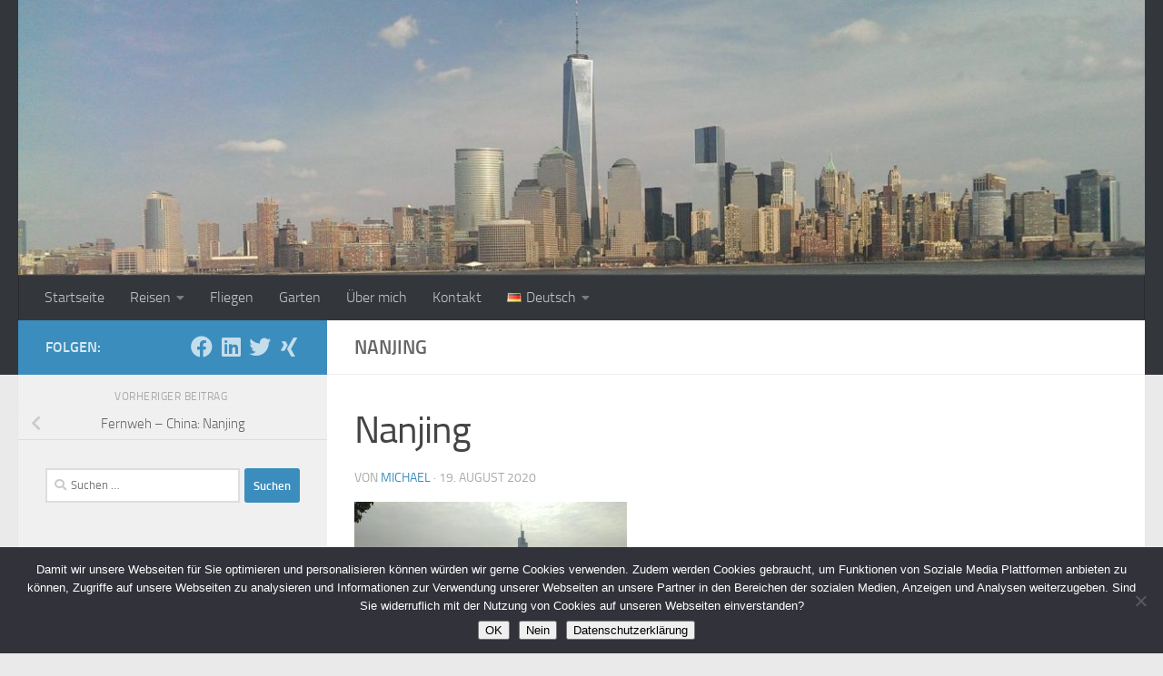

--- FILE ---
content_type: text/html; charset=utf-8
request_url: https://www.google.com/recaptcha/api2/anchor?ar=1&k=6LcoC40UAAAAAMt-_fhVXWUS52KBUtLzBz2JnRII&co=aHR0cHM6Ly9taWNoYWVsLW11bmljay5kZTo0NDM.&hl=en&v=PoyoqOPhxBO7pBk68S4YbpHZ&size=invisible&anchor-ms=20000&execute-ms=30000&cb=baypu46a9j27
body_size: 48825
content:
<!DOCTYPE HTML><html dir="ltr" lang="en"><head><meta http-equiv="Content-Type" content="text/html; charset=UTF-8">
<meta http-equiv="X-UA-Compatible" content="IE=edge">
<title>reCAPTCHA</title>
<style type="text/css">
/* cyrillic-ext */
@font-face {
  font-family: 'Roboto';
  font-style: normal;
  font-weight: 400;
  font-stretch: 100%;
  src: url(//fonts.gstatic.com/s/roboto/v48/KFO7CnqEu92Fr1ME7kSn66aGLdTylUAMa3GUBHMdazTgWw.woff2) format('woff2');
  unicode-range: U+0460-052F, U+1C80-1C8A, U+20B4, U+2DE0-2DFF, U+A640-A69F, U+FE2E-FE2F;
}
/* cyrillic */
@font-face {
  font-family: 'Roboto';
  font-style: normal;
  font-weight: 400;
  font-stretch: 100%;
  src: url(//fonts.gstatic.com/s/roboto/v48/KFO7CnqEu92Fr1ME7kSn66aGLdTylUAMa3iUBHMdazTgWw.woff2) format('woff2');
  unicode-range: U+0301, U+0400-045F, U+0490-0491, U+04B0-04B1, U+2116;
}
/* greek-ext */
@font-face {
  font-family: 'Roboto';
  font-style: normal;
  font-weight: 400;
  font-stretch: 100%;
  src: url(//fonts.gstatic.com/s/roboto/v48/KFO7CnqEu92Fr1ME7kSn66aGLdTylUAMa3CUBHMdazTgWw.woff2) format('woff2');
  unicode-range: U+1F00-1FFF;
}
/* greek */
@font-face {
  font-family: 'Roboto';
  font-style: normal;
  font-weight: 400;
  font-stretch: 100%;
  src: url(//fonts.gstatic.com/s/roboto/v48/KFO7CnqEu92Fr1ME7kSn66aGLdTylUAMa3-UBHMdazTgWw.woff2) format('woff2');
  unicode-range: U+0370-0377, U+037A-037F, U+0384-038A, U+038C, U+038E-03A1, U+03A3-03FF;
}
/* math */
@font-face {
  font-family: 'Roboto';
  font-style: normal;
  font-weight: 400;
  font-stretch: 100%;
  src: url(//fonts.gstatic.com/s/roboto/v48/KFO7CnqEu92Fr1ME7kSn66aGLdTylUAMawCUBHMdazTgWw.woff2) format('woff2');
  unicode-range: U+0302-0303, U+0305, U+0307-0308, U+0310, U+0312, U+0315, U+031A, U+0326-0327, U+032C, U+032F-0330, U+0332-0333, U+0338, U+033A, U+0346, U+034D, U+0391-03A1, U+03A3-03A9, U+03B1-03C9, U+03D1, U+03D5-03D6, U+03F0-03F1, U+03F4-03F5, U+2016-2017, U+2034-2038, U+203C, U+2040, U+2043, U+2047, U+2050, U+2057, U+205F, U+2070-2071, U+2074-208E, U+2090-209C, U+20D0-20DC, U+20E1, U+20E5-20EF, U+2100-2112, U+2114-2115, U+2117-2121, U+2123-214F, U+2190, U+2192, U+2194-21AE, U+21B0-21E5, U+21F1-21F2, U+21F4-2211, U+2213-2214, U+2216-22FF, U+2308-230B, U+2310, U+2319, U+231C-2321, U+2336-237A, U+237C, U+2395, U+239B-23B7, U+23D0, U+23DC-23E1, U+2474-2475, U+25AF, U+25B3, U+25B7, U+25BD, U+25C1, U+25CA, U+25CC, U+25FB, U+266D-266F, U+27C0-27FF, U+2900-2AFF, U+2B0E-2B11, U+2B30-2B4C, U+2BFE, U+3030, U+FF5B, U+FF5D, U+1D400-1D7FF, U+1EE00-1EEFF;
}
/* symbols */
@font-face {
  font-family: 'Roboto';
  font-style: normal;
  font-weight: 400;
  font-stretch: 100%;
  src: url(//fonts.gstatic.com/s/roboto/v48/KFO7CnqEu92Fr1ME7kSn66aGLdTylUAMaxKUBHMdazTgWw.woff2) format('woff2');
  unicode-range: U+0001-000C, U+000E-001F, U+007F-009F, U+20DD-20E0, U+20E2-20E4, U+2150-218F, U+2190, U+2192, U+2194-2199, U+21AF, U+21E6-21F0, U+21F3, U+2218-2219, U+2299, U+22C4-22C6, U+2300-243F, U+2440-244A, U+2460-24FF, U+25A0-27BF, U+2800-28FF, U+2921-2922, U+2981, U+29BF, U+29EB, U+2B00-2BFF, U+4DC0-4DFF, U+FFF9-FFFB, U+10140-1018E, U+10190-1019C, U+101A0, U+101D0-101FD, U+102E0-102FB, U+10E60-10E7E, U+1D2C0-1D2D3, U+1D2E0-1D37F, U+1F000-1F0FF, U+1F100-1F1AD, U+1F1E6-1F1FF, U+1F30D-1F30F, U+1F315, U+1F31C, U+1F31E, U+1F320-1F32C, U+1F336, U+1F378, U+1F37D, U+1F382, U+1F393-1F39F, U+1F3A7-1F3A8, U+1F3AC-1F3AF, U+1F3C2, U+1F3C4-1F3C6, U+1F3CA-1F3CE, U+1F3D4-1F3E0, U+1F3ED, U+1F3F1-1F3F3, U+1F3F5-1F3F7, U+1F408, U+1F415, U+1F41F, U+1F426, U+1F43F, U+1F441-1F442, U+1F444, U+1F446-1F449, U+1F44C-1F44E, U+1F453, U+1F46A, U+1F47D, U+1F4A3, U+1F4B0, U+1F4B3, U+1F4B9, U+1F4BB, U+1F4BF, U+1F4C8-1F4CB, U+1F4D6, U+1F4DA, U+1F4DF, U+1F4E3-1F4E6, U+1F4EA-1F4ED, U+1F4F7, U+1F4F9-1F4FB, U+1F4FD-1F4FE, U+1F503, U+1F507-1F50B, U+1F50D, U+1F512-1F513, U+1F53E-1F54A, U+1F54F-1F5FA, U+1F610, U+1F650-1F67F, U+1F687, U+1F68D, U+1F691, U+1F694, U+1F698, U+1F6AD, U+1F6B2, U+1F6B9-1F6BA, U+1F6BC, U+1F6C6-1F6CF, U+1F6D3-1F6D7, U+1F6E0-1F6EA, U+1F6F0-1F6F3, U+1F6F7-1F6FC, U+1F700-1F7FF, U+1F800-1F80B, U+1F810-1F847, U+1F850-1F859, U+1F860-1F887, U+1F890-1F8AD, U+1F8B0-1F8BB, U+1F8C0-1F8C1, U+1F900-1F90B, U+1F93B, U+1F946, U+1F984, U+1F996, U+1F9E9, U+1FA00-1FA6F, U+1FA70-1FA7C, U+1FA80-1FA89, U+1FA8F-1FAC6, U+1FACE-1FADC, U+1FADF-1FAE9, U+1FAF0-1FAF8, U+1FB00-1FBFF;
}
/* vietnamese */
@font-face {
  font-family: 'Roboto';
  font-style: normal;
  font-weight: 400;
  font-stretch: 100%;
  src: url(//fonts.gstatic.com/s/roboto/v48/KFO7CnqEu92Fr1ME7kSn66aGLdTylUAMa3OUBHMdazTgWw.woff2) format('woff2');
  unicode-range: U+0102-0103, U+0110-0111, U+0128-0129, U+0168-0169, U+01A0-01A1, U+01AF-01B0, U+0300-0301, U+0303-0304, U+0308-0309, U+0323, U+0329, U+1EA0-1EF9, U+20AB;
}
/* latin-ext */
@font-face {
  font-family: 'Roboto';
  font-style: normal;
  font-weight: 400;
  font-stretch: 100%;
  src: url(//fonts.gstatic.com/s/roboto/v48/KFO7CnqEu92Fr1ME7kSn66aGLdTylUAMa3KUBHMdazTgWw.woff2) format('woff2');
  unicode-range: U+0100-02BA, U+02BD-02C5, U+02C7-02CC, U+02CE-02D7, U+02DD-02FF, U+0304, U+0308, U+0329, U+1D00-1DBF, U+1E00-1E9F, U+1EF2-1EFF, U+2020, U+20A0-20AB, U+20AD-20C0, U+2113, U+2C60-2C7F, U+A720-A7FF;
}
/* latin */
@font-face {
  font-family: 'Roboto';
  font-style: normal;
  font-weight: 400;
  font-stretch: 100%;
  src: url(//fonts.gstatic.com/s/roboto/v48/KFO7CnqEu92Fr1ME7kSn66aGLdTylUAMa3yUBHMdazQ.woff2) format('woff2');
  unicode-range: U+0000-00FF, U+0131, U+0152-0153, U+02BB-02BC, U+02C6, U+02DA, U+02DC, U+0304, U+0308, U+0329, U+2000-206F, U+20AC, U+2122, U+2191, U+2193, U+2212, U+2215, U+FEFF, U+FFFD;
}
/* cyrillic-ext */
@font-face {
  font-family: 'Roboto';
  font-style: normal;
  font-weight: 500;
  font-stretch: 100%;
  src: url(//fonts.gstatic.com/s/roboto/v48/KFO7CnqEu92Fr1ME7kSn66aGLdTylUAMa3GUBHMdazTgWw.woff2) format('woff2');
  unicode-range: U+0460-052F, U+1C80-1C8A, U+20B4, U+2DE0-2DFF, U+A640-A69F, U+FE2E-FE2F;
}
/* cyrillic */
@font-face {
  font-family: 'Roboto';
  font-style: normal;
  font-weight: 500;
  font-stretch: 100%;
  src: url(//fonts.gstatic.com/s/roboto/v48/KFO7CnqEu92Fr1ME7kSn66aGLdTylUAMa3iUBHMdazTgWw.woff2) format('woff2');
  unicode-range: U+0301, U+0400-045F, U+0490-0491, U+04B0-04B1, U+2116;
}
/* greek-ext */
@font-face {
  font-family: 'Roboto';
  font-style: normal;
  font-weight: 500;
  font-stretch: 100%;
  src: url(//fonts.gstatic.com/s/roboto/v48/KFO7CnqEu92Fr1ME7kSn66aGLdTylUAMa3CUBHMdazTgWw.woff2) format('woff2');
  unicode-range: U+1F00-1FFF;
}
/* greek */
@font-face {
  font-family: 'Roboto';
  font-style: normal;
  font-weight: 500;
  font-stretch: 100%;
  src: url(//fonts.gstatic.com/s/roboto/v48/KFO7CnqEu92Fr1ME7kSn66aGLdTylUAMa3-UBHMdazTgWw.woff2) format('woff2');
  unicode-range: U+0370-0377, U+037A-037F, U+0384-038A, U+038C, U+038E-03A1, U+03A3-03FF;
}
/* math */
@font-face {
  font-family: 'Roboto';
  font-style: normal;
  font-weight: 500;
  font-stretch: 100%;
  src: url(//fonts.gstatic.com/s/roboto/v48/KFO7CnqEu92Fr1ME7kSn66aGLdTylUAMawCUBHMdazTgWw.woff2) format('woff2');
  unicode-range: U+0302-0303, U+0305, U+0307-0308, U+0310, U+0312, U+0315, U+031A, U+0326-0327, U+032C, U+032F-0330, U+0332-0333, U+0338, U+033A, U+0346, U+034D, U+0391-03A1, U+03A3-03A9, U+03B1-03C9, U+03D1, U+03D5-03D6, U+03F0-03F1, U+03F4-03F5, U+2016-2017, U+2034-2038, U+203C, U+2040, U+2043, U+2047, U+2050, U+2057, U+205F, U+2070-2071, U+2074-208E, U+2090-209C, U+20D0-20DC, U+20E1, U+20E5-20EF, U+2100-2112, U+2114-2115, U+2117-2121, U+2123-214F, U+2190, U+2192, U+2194-21AE, U+21B0-21E5, U+21F1-21F2, U+21F4-2211, U+2213-2214, U+2216-22FF, U+2308-230B, U+2310, U+2319, U+231C-2321, U+2336-237A, U+237C, U+2395, U+239B-23B7, U+23D0, U+23DC-23E1, U+2474-2475, U+25AF, U+25B3, U+25B7, U+25BD, U+25C1, U+25CA, U+25CC, U+25FB, U+266D-266F, U+27C0-27FF, U+2900-2AFF, U+2B0E-2B11, U+2B30-2B4C, U+2BFE, U+3030, U+FF5B, U+FF5D, U+1D400-1D7FF, U+1EE00-1EEFF;
}
/* symbols */
@font-face {
  font-family: 'Roboto';
  font-style: normal;
  font-weight: 500;
  font-stretch: 100%;
  src: url(//fonts.gstatic.com/s/roboto/v48/KFO7CnqEu92Fr1ME7kSn66aGLdTylUAMaxKUBHMdazTgWw.woff2) format('woff2');
  unicode-range: U+0001-000C, U+000E-001F, U+007F-009F, U+20DD-20E0, U+20E2-20E4, U+2150-218F, U+2190, U+2192, U+2194-2199, U+21AF, U+21E6-21F0, U+21F3, U+2218-2219, U+2299, U+22C4-22C6, U+2300-243F, U+2440-244A, U+2460-24FF, U+25A0-27BF, U+2800-28FF, U+2921-2922, U+2981, U+29BF, U+29EB, U+2B00-2BFF, U+4DC0-4DFF, U+FFF9-FFFB, U+10140-1018E, U+10190-1019C, U+101A0, U+101D0-101FD, U+102E0-102FB, U+10E60-10E7E, U+1D2C0-1D2D3, U+1D2E0-1D37F, U+1F000-1F0FF, U+1F100-1F1AD, U+1F1E6-1F1FF, U+1F30D-1F30F, U+1F315, U+1F31C, U+1F31E, U+1F320-1F32C, U+1F336, U+1F378, U+1F37D, U+1F382, U+1F393-1F39F, U+1F3A7-1F3A8, U+1F3AC-1F3AF, U+1F3C2, U+1F3C4-1F3C6, U+1F3CA-1F3CE, U+1F3D4-1F3E0, U+1F3ED, U+1F3F1-1F3F3, U+1F3F5-1F3F7, U+1F408, U+1F415, U+1F41F, U+1F426, U+1F43F, U+1F441-1F442, U+1F444, U+1F446-1F449, U+1F44C-1F44E, U+1F453, U+1F46A, U+1F47D, U+1F4A3, U+1F4B0, U+1F4B3, U+1F4B9, U+1F4BB, U+1F4BF, U+1F4C8-1F4CB, U+1F4D6, U+1F4DA, U+1F4DF, U+1F4E3-1F4E6, U+1F4EA-1F4ED, U+1F4F7, U+1F4F9-1F4FB, U+1F4FD-1F4FE, U+1F503, U+1F507-1F50B, U+1F50D, U+1F512-1F513, U+1F53E-1F54A, U+1F54F-1F5FA, U+1F610, U+1F650-1F67F, U+1F687, U+1F68D, U+1F691, U+1F694, U+1F698, U+1F6AD, U+1F6B2, U+1F6B9-1F6BA, U+1F6BC, U+1F6C6-1F6CF, U+1F6D3-1F6D7, U+1F6E0-1F6EA, U+1F6F0-1F6F3, U+1F6F7-1F6FC, U+1F700-1F7FF, U+1F800-1F80B, U+1F810-1F847, U+1F850-1F859, U+1F860-1F887, U+1F890-1F8AD, U+1F8B0-1F8BB, U+1F8C0-1F8C1, U+1F900-1F90B, U+1F93B, U+1F946, U+1F984, U+1F996, U+1F9E9, U+1FA00-1FA6F, U+1FA70-1FA7C, U+1FA80-1FA89, U+1FA8F-1FAC6, U+1FACE-1FADC, U+1FADF-1FAE9, U+1FAF0-1FAF8, U+1FB00-1FBFF;
}
/* vietnamese */
@font-face {
  font-family: 'Roboto';
  font-style: normal;
  font-weight: 500;
  font-stretch: 100%;
  src: url(//fonts.gstatic.com/s/roboto/v48/KFO7CnqEu92Fr1ME7kSn66aGLdTylUAMa3OUBHMdazTgWw.woff2) format('woff2');
  unicode-range: U+0102-0103, U+0110-0111, U+0128-0129, U+0168-0169, U+01A0-01A1, U+01AF-01B0, U+0300-0301, U+0303-0304, U+0308-0309, U+0323, U+0329, U+1EA0-1EF9, U+20AB;
}
/* latin-ext */
@font-face {
  font-family: 'Roboto';
  font-style: normal;
  font-weight: 500;
  font-stretch: 100%;
  src: url(//fonts.gstatic.com/s/roboto/v48/KFO7CnqEu92Fr1ME7kSn66aGLdTylUAMa3KUBHMdazTgWw.woff2) format('woff2');
  unicode-range: U+0100-02BA, U+02BD-02C5, U+02C7-02CC, U+02CE-02D7, U+02DD-02FF, U+0304, U+0308, U+0329, U+1D00-1DBF, U+1E00-1E9F, U+1EF2-1EFF, U+2020, U+20A0-20AB, U+20AD-20C0, U+2113, U+2C60-2C7F, U+A720-A7FF;
}
/* latin */
@font-face {
  font-family: 'Roboto';
  font-style: normal;
  font-weight: 500;
  font-stretch: 100%;
  src: url(//fonts.gstatic.com/s/roboto/v48/KFO7CnqEu92Fr1ME7kSn66aGLdTylUAMa3yUBHMdazQ.woff2) format('woff2');
  unicode-range: U+0000-00FF, U+0131, U+0152-0153, U+02BB-02BC, U+02C6, U+02DA, U+02DC, U+0304, U+0308, U+0329, U+2000-206F, U+20AC, U+2122, U+2191, U+2193, U+2212, U+2215, U+FEFF, U+FFFD;
}
/* cyrillic-ext */
@font-face {
  font-family: 'Roboto';
  font-style: normal;
  font-weight: 900;
  font-stretch: 100%;
  src: url(//fonts.gstatic.com/s/roboto/v48/KFO7CnqEu92Fr1ME7kSn66aGLdTylUAMa3GUBHMdazTgWw.woff2) format('woff2');
  unicode-range: U+0460-052F, U+1C80-1C8A, U+20B4, U+2DE0-2DFF, U+A640-A69F, U+FE2E-FE2F;
}
/* cyrillic */
@font-face {
  font-family: 'Roboto';
  font-style: normal;
  font-weight: 900;
  font-stretch: 100%;
  src: url(//fonts.gstatic.com/s/roboto/v48/KFO7CnqEu92Fr1ME7kSn66aGLdTylUAMa3iUBHMdazTgWw.woff2) format('woff2');
  unicode-range: U+0301, U+0400-045F, U+0490-0491, U+04B0-04B1, U+2116;
}
/* greek-ext */
@font-face {
  font-family: 'Roboto';
  font-style: normal;
  font-weight: 900;
  font-stretch: 100%;
  src: url(//fonts.gstatic.com/s/roboto/v48/KFO7CnqEu92Fr1ME7kSn66aGLdTylUAMa3CUBHMdazTgWw.woff2) format('woff2');
  unicode-range: U+1F00-1FFF;
}
/* greek */
@font-face {
  font-family: 'Roboto';
  font-style: normal;
  font-weight: 900;
  font-stretch: 100%;
  src: url(//fonts.gstatic.com/s/roboto/v48/KFO7CnqEu92Fr1ME7kSn66aGLdTylUAMa3-UBHMdazTgWw.woff2) format('woff2');
  unicode-range: U+0370-0377, U+037A-037F, U+0384-038A, U+038C, U+038E-03A1, U+03A3-03FF;
}
/* math */
@font-face {
  font-family: 'Roboto';
  font-style: normal;
  font-weight: 900;
  font-stretch: 100%;
  src: url(//fonts.gstatic.com/s/roboto/v48/KFO7CnqEu92Fr1ME7kSn66aGLdTylUAMawCUBHMdazTgWw.woff2) format('woff2');
  unicode-range: U+0302-0303, U+0305, U+0307-0308, U+0310, U+0312, U+0315, U+031A, U+0326-0327, U+032C, U+032F-0330, U+0332-0333, U+0338, U+033A, U+0346, U+034D, U+0391-03A1, U+03A3-03A9, U+03B1-03C9, U+03D1, U+03D5-03D6, U+03F0-03F1, U+03F4-03F5, U+2016-2017, U+2034-2038, U+203C, U+2040, U+2043, U+2047, U+2050, U+2057, U+205F, U+2070-2071, U+2074-208E, U+2090-209C, U+20D0-20DC, U+20E1, U+20E5-20EF, U+2100-2112, U+2114-2115, U+2117-2121, U+2123-214F, U+2190, U+2192, U+2194-21AE, U+21B0-21E5, U+21F1-21F2, U+21F4-2211, U+2213-2214, U+2216-22FF, U+2308-230B, U+2310, U+2319, U+231C-2321, U+2336-237A, U+237C, U+2395, U+239B-23B7, U+23D0, U+23DC-23E1, U+2474-2475, U+25AF, U+25B3, U+25B7, U+25BD, U+25C1, U+25CA, U+25CC, U+25FB, U+266D-266F, U+27C0-27FF, U+2900-2AFF, U+2B0E-2B11, U+2B30-2B4C, U+2BFE, U+3030, U+FF5B, U+FF5D, U+1D400-1D7FF, U+1EE00-1EEFF;
}
/* symbols */
@font-face {
  font-family: 'Roboto';
  font-style: normal;
  font-weight: 900;
  font-stretch: 100%;
  src: url(//fonts.gstatic.com/s/roboto/v48/KFO7CnqEu92Fr1ME7kSn66aGLdTylUAMaxKUBHMdazTgWw.woff2) format('woff2');
  unicode-range: U+0001-000C, U+000E-001F, U+007F-009F, U+20DD-20E0, U+20E2-20E4, U+2150-218F, U+2190, U+2192, U+2194-2199, U+21AF, U+21E6-21F0, U+21F3, U+2218-2219, U+2299, U+22C4-22C6, U+2300-243F, U+2440-244A, U+2460-24FF, U+25A0-27BF, U+2800-28FF, U+2921-2922, U+2981, U+29BF, U+29EB, U+2B00-2BFF, U+4DC0-4DFF, U+FFF9-FFFB, U+10140-1018E, U+10190-1019C, U+101A0, U+101D0-101FD, U+102E0-102FB, U+10E60-10E7E, U+1D2C0-1D2D3, U+1D2E0-1D37F, U+1F000-1F0FF, U+1F100-1F1AD, U+1F1E6-1F1FF, U+1F30D-1F30F, U+1F315, U+1F31C, U+1F31E, U+1F320-1F32C, U+1F336, U+1F378, U+1F37D, U+1F382, U+1F393-1F39F, U+1F3A7-1F3A8, U+1F3AC-1F3AF, U+1F3C2, U+1F3C4-1F3C6, U+1F3CA-1F3CE, U+1F3D4-1F3E0, U+1F3ED, U+1F3F1-1F3F3, U+1F3F5-1F3F7, U+1F408, U+1F415, U+1F41F, U+1F426, U+1F43F, U+1F441-1F442, U+1F444, U+1F446-1F449, U+1F44C-1F44E, U+1F453, U+1F46A, U+1F47D, U+1F4A3, U+1F4B0, U+1F4B3, U+1F4B9, U+1F4BB, U+1F4BF, U+1F4C8-1F4CB, U+1F4D6, U+1F4DA, U+1F4DF, U+1F4E3-1F4E6, U+1F4EA-1F4ED, U+1F4F7, U+1F4F9-1F4FB, U+1F4FD-1F4FE, U+1F503, U+1F507-1F50B, U+1F50D, U+1F512-1F513, U+1F53E-1F54A, U+1F54F-1F5FA, U+1F610, U+1F650-1F67F, U+1F687, U+1F68D, U+1F691, U+1F694, U+1F698, U+1F6AD, U+1F6B2, U+1F6B9-1F6BA, U+1F6BC, U+1F6C6-1F6CF, U+1F6D3-1F6D7, U+1F6E0-1F6EA, U+1F6F0-1F6F3, U+1F6F7-1F6FC, U+1F700-1F7FF, U+1F800-1F80B, U+1F810-1F847, U+1F850-1F859, U+1F860-1F887, U+1F890-1F8AD, U+1F8B0-1F8BB, U+1F8C0-1F8C1, U+1F900-1F90B, U+1F93B, U+1F946, U+1F984, U+1F996, U+1F9E9, U+1FA00-1FA6F, U+1FA70-1FA7C, U+1FA80-1FA89, U+1FA8F-1FAC6, U+1FACE-1FADC, U+1FADF-1FAE9, U+1FAF0-1FAF8, U+1FB00-1FBFF;
}
/* vietnamese */
@font-face {
  font-family: 'Roboto';
  font-style: normal;
  font-weight: 900;
  font-stretch: 100%;
  src: url(//fonts.gstatic.com/s/roboto/v48/KFO7CnqEu92Fr1ME7kSn66aGLdTylUAMa3OUBHMdazTgWw.woff2) format('woff2');
  unicode-range: U+0102-0103, U+0110-0111, U+0128-0129, U+0168-0169, U+01A0-01A1, U+01AF-01B0, U+0300-0301, U+0303-0304, U+0308-0309, U+0323, U+0329, U+1EA0-1EF9, U+20AB;
}
/* latin-ext */
@font-face {
  font-family: 'Roboto';
  font-style: normal;
  font-weight: 900;
  font-stretch: 100%;
  src: url(//fonts.gstatic.com/s/roboto/v48/KFO7CnqEu92Fr1ME7kSn66aGLdTylUAMa3KUBHMdazTgWw.woff2) format('woff2');
  unicode-range: U+0100-02BA, U+02BD-02C5, U+02C7-02CC, U+02CE-02D7, U+02DD-02FF, U+0304, U+0308, U+0329, U+1D00-1DBF, U+1E00-1E9F, U+1EF2-1EFF, U+2020, U+20A0-20AB, U+20AD-20C0, U+2113, U+2C60-2C7F, U+A720-A7FF;
}
/* latin */
@font-face {
  font-family: 'Roboto';
  font-style: normal;
  font-weight: 900;
  font-stretch: 100%;
  src: url(//fonts.gstatic.com/s/roboto/v48/KFO7CnqEu92Fr1ME7kSn66aGLdTylUAMa3yUBHMdazQ.woff2) format('woff2');
  unicode-range: U+0000-00FF, U+0131, U+0152-0153, U+02BB-02BC, U+02C6, U+02DA, U+02DC, U+0304, U+0308, U+0329, U+2000-206F, U+20AC, U+2122, U+2191, U+2193, U+2212, U+2215, U+FEFF, U+FFFD;
}

</style>
<link rel="stylesheet" type="text/css" href="https://www.gstatic.com/recaptcha/releases/PoyoqOPhxBO7pBk68S4YbpHZ/styles__ltr.css">
<script nonce="xo-atP70nBAHYJq_AmYcXg" type="text/javascript">window['__recaptcha_api'] = 'https://www.google.com/recaptcha/api2/';</script>
<script type="text/javascript" src="https://www.gstatic.com/recaptcha/releases/PoyoqOPhxBO7pBk68S4YbpHZ/recaptcha__en.js" nonce="xo-atP70nBAHYJq_AmYcXg">
      
    </script></head>
<body><div id="rc-anchor-alert" class="rc-anchor-alert"></div>
<input type="hidden" id="recaptcha-token" value="[base64]">
<script type="text/javascript" nonce="xo-atP70nBAHYJq_AmYcXg">
      recaptcha.anchor.Main.init("[\x22ainput\x22,[\x22bgdata\x22,\x22\x22,\[base64]/[base64]/[base64]/[base64]/[base64]/[base64]/[base64]/[base64]/[base64]/[base64]\\u003d\x22,\[base64]\x22,\x22I2BeHsOKMFHCkMKBwrTCvcO0bcKzwo7DhWfDtMKWwqPDrklmw4rCisKfIsOeDsOIRHRUBsK3Yx5hNijCjHttw6B9IRlwLsO8w5/Dj3zDpUTDmMOQBsOWaMOhwpPCpMK9wo/CjjcAw5Juw60ldWkMwrbDnMKPJ0YLfsONwop8ZcK3woPCkwTDhsKmHsKdaMKyWMKFScKVw6BJwqJdw7MBw74KwpY/aTHDiAnCk35mw5Q9w54/Mj/CmsKmwozCvsOyKmrDuQvDqMKBwqjCuhhxw6rDicK1D8KNSMOhwrLDtWNAwrPCuAfDkMOcwoTCncKHCsKiMj8Bw4DClEZ8wpgZwo1yK2JKWGPDgMOnwqpRRxF/w7/CqAXDhCDDgTU4LkV3GRABwqxqw5fCusOowqnCj8K7XsO7w4cVwoERwqERwpTDpsOZwpzDmMKFLsKZHx8lX1F+T8OUw41Rw6MiwrUewqDCgxgwfFJpecKbD8KnfkzCjMOpfn50wrXCr8OXwqLCoX/DhWfCu8O/wovCtMK7w7cvwp3DrMOQw4rCviF4KMKewpHDs8K/[base64]/CpzDDg3ddGnJpR8OIasObw4JTE3XCqwlCF8KyehJEwqskw7jDqsKoHcKEwqzCosKlw4diw6h1EcKCJ1LDmcOcQcOHw7DDnxnCrMOrwqMyIcOhCjrCt8OvPmhdOcOyw6rCuRLDncOUJHo8wpfDg1LCq8OYwp3DpcOrcQDDo8KzwrDCnU/[base64]/FEPCsMKsZsK3Oh48NMKbbDI0FMK9ZcKiE04SYMKAw7zDvMK/[base64]/Dn8Kww6Vkw4QEw5vDvnfCgDTCow0ITsOWw6liw67DmknDpDPCqQsdHXTDjmjDhlIyw74XcFHCsMObw5/Di8OBwoZoO8K9BsOCGcOxZcKhwoVlw5YYDsOWw5ofwofDuFA5GMOvd8OKN8OyBDfCv8KxHRvCrcKPwqfDq0XCkkUYa8K/wr/[base64]/CljpGw7AtwpwfWVXDi8O1WxDDu1l/[base64]/w43Dtws0wq81OlvDrR8ewpzDqRzCkUQ5wpzDh0bCnCHCocK5w74vNcOBE8K9w7fDvMOWUWkYw7vDrcODOzAZdsOdNC/DhRQxw5zDqWRdZ8OuwoBcPiXDq0JFw6vDkMOzwrMJwphawo7DlsOawphmImfClDBMwr5kw7rCqsO9S8Kbw43DsMKNIxNbw4MgN8KADjjDrEJPXWvCpMKNWkvDmcKvw5zDpRVmwpDCisOtwpokw6fCtMOZw73CtsKrCcKYV2J9Z8Oowo8gQ1/CnsOtwrvCoG/DnsO4w7bDtcKhaEZ6dTDCjh7CoMKvNgrDojzDgSDDpsOvw594wr5ew4zCvsKQwp7CucKNckbDtsKmw651KSoMwq8DEcO6McKmBsKIwqBBwpnDocOvw4RxRMKiworDly0NwoTDpcOqdsKMw7sNJ8OdQcKCIcOfS8Opw6zDnXzDi8KGG8K3Vz/CtCnDpXoAwq9Dw63DgVnCnXbCnMKxXcOffj3DncOVH8OQTMOYPSrCjsORwpPDmGF5KMOTM8O/w6LDsDPDscO/wrvCs8K1bcKJw7HCksOaw4TDoxAlPsKlXcO3KD48esOUXBTDmxTDm8KkV8KzfMKfwpvCosKBDgbCusK+wq7ClRFYw53Cik51bMKaT2Rvwo/[base64]/wqQvGVbDpHnDq37Cu8OTeMOcw6MNWMOew6jDonrCtRrCvyjDvsKSCxpkwpN/wojCvlrDjB40w7tNJgwBYsOENsOQw77CgcOJRXfDgcKwcsO9wptSSMKOw4oXw7jDlkc+ScKhPCFQTMOuwqdgw5bCpgXDjkgLCyfDksKbwrdAwp7CiHTCjMKtw750w5pYGgDChw5NwrHCjsKpEcKEw6JCw5R/[base64]/ClF8iwpwve8OTw7Maw51ADMKhW8O6wo5wIGhbBcOew59DUMKcw4LCh8ObAsK7PsO3wpbCtUgIGwkuw69/TlTDt3fDvkt2wr/DoEx4U8Oxw73CjMOXwrJ7w6PCh3dCPMKTU8KXwqJxwqnDn8OGwqPCv8Kww6vCtcKpMzHClAZIasKaGQ1XbMOVGsOuwqXDhcOPQAnCty/ChwHCm05wwoNKw50/[base64]/fcKTIjs7JGbDrUM5MWvDlTrDosOgw5vCp1RswoHCtRlQH1VXCcOqwqgtwpIHw4llNm/CoVgwwotPZljCrivDiRjCtcOdw7HCtRdEA8OPwqXDjMObI18CUlkwwoQ/[base64]/CoMK5wrTCqUnCk3VpQ2cxBMKUJMOmPcKTLMK0w7Jkwrl9wqVVb8KfwpBiKsODXlV+ZcOnwooIw77CkCcTS3xAw5dbw6rCmhJbw4LDpsOSZHdBJMKyHk3ClRLCr8KVTcOrLG/Dj2/[base64]/R2hjNMKcMAZIGU/[base64]/[base64]/[base64]/DhhsEwpzCkMKrwo7DijHDi8O/CRnDgsOHwo/CqsOpKiHCkF7DiFs3w7jDusKRC8OUf8Kdw4ICwqfCmcO1w7xUw6/[base64]/DgMOHwq5zwpHCm1TCr1vCsMKLb8KEKMOSw7EHwoFOwq/[base64]/Ds15Sw5Q6w4AawrnCmMO4w6dAT3TDlT7DjDjCmsKoesKgwoI2w43DlcOOOC/CsXzCn0/CkkPCsMOKYsO9eMKdeEzDuMKnw4DDmsOyfsOxwqbCp8KjUMOOGsKHB8KRw6B3DMKdFMO4w53DjMKAwpQfwrp2wrIPw5k9wqjDisKCw5DCiMKVR381OgQTMEdvwokow7/DscOJw7HCjxzCtMOJXWo9wrpjcVI9w4ENbUjDuiDCjCo8wo0kw4MLwphUwp8owqDDvyh7dcO4w5/DsDhnworCg23DtsKif8K4w47Dn8KTwrfDiMOhw4TDkC3CuV5Ww5vCn3BWEsOGw4Ihw5fCoAvCvMKJXMKPwrTDqMO/LMKywpF1JybDocOyQBJBE3hJPhN4HVrDssO9BldDw48cwrtUZkR+wpbDn8OXemd2cMK+PkRCJjQLZsOCfsO9IMKzL8K7wpUGw7ZPwpFXwoMSw6tATEIzPV91wqcYXgDDtMOVw41AwoHDoV7DlibDucOow6/CjCrCvMOhfMONw44Jw6TCgXkGURBkFsOlLy4sA8O/[base64]/[base64]/[base64]/[base64]/[base64]/CosOOwqYBw6/Dp3rDrMOswrfDtHs9e8Kmw4DDp2ZHw4xRfsOWw6ksC8OzFjt1wqlFRsONTTMfw6YJw75bwq1cMAFcERDDgsOdWifCjBAtw5TDssKdw7DCq2HDs33Cn8K7w6gMw7jDqExCOcOnw7QAw5jCrBLDlz/Dh8OJw7DCoTfDkMOpw5nDgUjDk8OrwpPDgMKRwqHDl2MoU8Oyw6VZw7DCkMOtSzbCs8OiT3LDnhHDnTgOwq/DtgLDnCjDq8KoPGjCpMK6w6dFVsKTMwwdMyjDrl8QwoxtE13DqVPDp8K5w6ciw4Fbw5ljQ8OVw6s7GsKfwpwYcQA1w7LDnMOdB8KXNiBmwqpdA8K7w615GTwmw5zDoMOaw70/Q0HCu8OAFcO5wrzChsKDw5DDgTzCjsKeOz7DqX3CnzPDhRdcdcKKw5/CkW3CmkMVHD/DvBdqw5LDvcOjfFM9w6sKwrNtwpXDsMOMw7gjwrkowozDiMK9O8OxXsK4D8KEwrTCvMO3wp4yXcOAZGF9w5/CoMKDZUNfB35VbER9w6PChVI3QiAFSkDChTDDkT7Dr3cWwqfDqDYNw7vCuQLCgcOcw5wieQMfQMKjK2XDtcKuwoQRWA3CqFQEw53CmsKvC8KuGXHDvVIaw7UiwpgTNsOIDcOvw4/CocOjwqB6PgBUQW7Djl7DjyfDqsOqw7cMYsKCwoDDnlk1I3vDnFzDpMKJw6fCvBhIw7fDnMOwOcOFImsHw7XCgkU9wqJgZMKRwpjDv3/CgMOLw4BaHcOdw4TChwfDgg/[base64]/Cl8OHRXRkw7fDmhoHByzCvlHDkwoAw5nDvC/ClAsuaE/Cl0dqwrvDqcOdw5/DoAEpw4zCqcOHw57CtyUCOsKqwodzwrBECsOrJyvCksOuA8KVCHnCqcKjwoIAwrNZEMKpwo7Dlhpowo/CssO7AD3DtBwbwo0Rw7PDkMOzwoUtwpzCkwMRw6M5wpoKUmrDlcOrLcODZ8OoKcKYIMOrGm0jYTpHEG3CvMOHwo3Cg2Ffw6NTwovDpcKCV8K/w5XCvSMQwpxkXV/[base64]/fsKHFCbDhMOTwr/CqkdKI8KoVlkPwrrDisKtF8KieMKcwp9zwq/Cthk/wqchLGTDo2Rcwp8oAWzChcO/dm55Z1rDqsOjQj3CsjjDmxs+ciNUw6XDnUzDnyh9wonDgwMQwrABwpsYK8OqwphFU0jDgcKhwrp/[base64]/DpjHCp8KCLcKjwq/Dh8K/w7XCuUPDs8ORwqVXNVjDvsK7wr3Dq2hhw5FJJz7DmyZ3ccOJw4zDiH9Dw6Rte1bDn8KiN0h4Y2Qqw7jClsOKd2/DjS9RwrMBwr/CscOuRsKQBMKEw6cQw4lIL8KjwqjCrcO5QSbCoA7DiQ8Ow7XCqwRHSsKcbgYJYW4Qw5jCiMOvL3lZXDrCgsKQwqRDw7/Cu8OlWcO3SMK5w4vCixkdNlvDtjsbw71sw6LDrcKwBm1UwprCpmM3w47ClMOmN8OLfcKWWhxWw7/[base64]/w5kawr/Cl8OvYH7DtcKcN8KhGcOFw5TCoT9fQMK5wp5xEW/CgDnCpS3CqMKBwpVxA1jCusKEwrLDi0ESRsOSw5/DqMK3fnLDlcOjwrgWGk9fwrgew6/CmMKNNcOuw6zDgsKaw501wq9ewoEWw6LDv8KFc8O6RFjCncKCbmoda3bCuSdnMRHCqcKLFcOawqMWw7Qvw5NxwpDCncK0wqNow5fCnsK7wpZIw7/DsMO2wqkIFsOrD8OIV8OINHhaLCTCmcK1cMKHw4nDrsKqw4rCr30twqzCu3oyF1zCslfCh3vCksOidzPCoMKuESg/[base64]/[base64]/DiRHCtlMywrnDrcOLwovDnzjDhXRXNTxOAsKtw6khAMOtw4hzwrsKGMKvwpHDksOxw7Y5w63Djx0fIjfDtsOWw5oHDsKqw6rDt8OQw5DCpgtswpQ5d3YHWnFRw5twwqg0woliKMO2NMKiwr/CvkB9HsKUwpjCkcKgZWxHwp/DpA3DvHXDmyfClcKpIQZvM8O1WsONw5saw4/CpnjCkcOWw7/Ck8OVw4sFfHNdYsOIXAHDicOkKwQKw7gbw7LDisOZw6fCm8OCwp/Coxd0w6HCp8Oiwqt7wqfDpCR1wr/DqsKFw7VSwpkyFMKUOsOuw7zClXBAQgZBwrzDpMOhwofCnlvDl0fDmQ3CpybCqBfDnmcjwrMIHBHCj8KIwobCpMKPwp98MxjCv8K8w7HDlGlQLsKMw6zCsxBNwr5qKW0sw4QGDnXDiF8Vw6tICnpzwp/[base64]/RUlCWcK0MsKiHcKRLgwOOMKswqYGOVTCs8KvaMOKw5ALwrE9dVtfw5xJwr7DlMK8V8Khwp8Kw5fDn8O9wo7Dn2AZX8O/wqHCoQzDpcOtw4oAw5gqwr/Cu8Ouw5/DiB5fw6hnwrtTw4/CowHCgXNEQSQBF8KSwrowQcOhw5LDr0zDsMOIw5BaYcKicU/CusK0Imc0QicGwqZ2wrUSb2TDjcOSelHDmsOQIEQAwph2BcOiw4/CpB/CjX7CuSrDncKYwqjChcOPFsKeaEXDvGocw6NeN8Omw6cpwrEUFMObWjnDkcOJP8Obw73CoMKIZW0gTMKhw7PDiEFIwqnCsBzCnsOMbMKBNh3DtEbDoirCjsK/GGzDo1M+woZfKXx4HcOsw409C8KJw7/CnknDllbCrMO0wqPDsDFQwojCvF1YasOXwpjCuBvCuw9Jw7jCqQYlwprCpcKhTsKRdcKVw7zCnlgjdCTDvUFywrlPUQXCmR02wp3DlcO/enRpwptKwrplw7stw7Q1JcKKW8OTwp19wq0WY1HDnnoCMMOjwq/Ctg1Twp85wpfDnMOjJsKAHMO0ImAgwpw2wqDCn8OwcsK/BGlpAMOuHjfDg2/[base64]/CsW/[base64]/DmDrDl8KMw7fCmsKnKkrCmG/DsjzCqMOHEXTDrDc/[base64]/[base64]/Dg8KSw7/Dn8OGw7dAw5/ClQvDgMKyBsO2w4LCt8KPw4fCp23CqABXVU7Dqg5sw6VLw4zCpTjCjcKmw67Ds2YkLcKRwonClsK2K8Kkwr9Gw6jCqMOLw6jDtMKHwozDlsKdaUY1T2Exw6FydcO9JsOABhJyY2IOw7rDmsKNwqB9w6/[base64]/bX0/wqzDisKYwrJqZ0sIOsKywo1XH8Oxw69kw5XCrcK8FHMEwrnCiCABw6XDvHpPwpJXwoRdbVHDtcOOw7nCoMKFW3LCvQDChMOOZ8OQw544Qn/DowzDk0xQbMOLw5N1F8KAPRPDg3nDvCMSw7JMPk7Dk8OwwpdpwqPDh2zCiXx1BF5nHsK1BiEuw4c4LMKcw44/[base64]/[base64]/DgsK9O8OGchkTwqrCkkxGw4TDjMO7wr/CoWEOQwPCicKuw5BrFXVKY8KMFQF0w4hawqocd1DDj8O8BcObwoZ9w6hbwrcww7ppwpAPw4vCn03CukkLMsOsPTsYZ8OsK8OAKS3CqitLBFtGHSo/D8K8wrVbw5JAwrHCgsO6ZcKPPcOowoDCqcOKb2zDqMKhw7/CjiYswoN1w6XDqcOjF8KuDMOyCSRcwrJWdcOvNWE5wq/CqgTDrH06wpFCamPDscOCOjZqHjLCgMOQwqcGbMKqw7PCgcKIw6DDrzlYQH/Cj8O/[base64]/DvGpaw53CgijCqMO2wqPDnDjDtcK6wrpLw7lww4M9w6QtPxPCsh/Cp1w+w5zCoHpdAsKewrA+wotEB8KEw7rDjsObLsKuwpbDiRLCjRrCmynDnsKYcTggw7ogbFQ7wpTDol4eHj3CvcKLT8KmJEPDmsOXVsO/fMKeUB/DmhjCuMOxRXQpbsO8RsKzwpLDkUvDk2VEwrTDoMKdU8O7w5HDkFXDtsKQw4fDlMK0fcOpwrfDkzJzw4ZUN8Kzw6nDj1ZsQ0/CmzUSwrXDmcK+Z8Olw43CgcOKFsKlw6FHXMOpZsOgPMKySUE/wo5swqtLwqJpwrPCgUBNwrALb2PCl1Ihw5/DrMOECBkEYntxAz3DjcONwrzDvzBWwrc/Cw18H3BPwo4iUQFyPkQoN1HCkSlEw7nDsSjCpMK2w5fDvSZkPGk/wo7DmifCp8O1w7dYw4pDw7rCjMKBwp0iCyPCmcK4w5EUwptywr/CuMKYw53Dpk9iXQVawqhxFHYZeiPDtsKwwq8rfWlMZWQhwr7DjmPDqWfDgxjCjQnDlsKdHR4Kw43DvCNaw7zClcODBCbDhMOKVcKuwoxoZsKDw5FKEUHCtC3Cj3DDsxlCwqtUwqQWX8KkwroKwoh0cRBQwrbDtTzDhgRsw7l7SmrCqMKvY3Eewol1fcOsYMOYwp/Dj8KzcWxIwrslw74+VsO6wpFufcKDwphZSMKPw45Me8OVw58+GcOwVMOpJsKYPcOrW8OUIxfCisK6w41hwp/DnGDCunPChcO/wr8pJkdzPlfCh8KUwr3DmATCrcK7ScK2JAFSbMKFwptAPsO5w40HRcOzwoBOScOTFsKow4paHcK8WsOIwofCni1rwpINDDvDg2vDiMKhwpvDnzVYKAnCosO7wowMwpbCp8OXw5vCuH/CvjpuA2UjXMOIwqRJO8OHw7/CmcObfcOlFMKOwpQPwrnDkXDCm8KhWmUfPVXCrsKxFMKbwprDl8ORNz/CiT7CokJgw4PDlcO5w5Q4w6TCs3jDnlTDpSJtYXsaKMKwXsOYScO1w4tAwq8aIAnDs28Gw7daIWDDjcOOwrFHasKuwqkZUktOw4NOw5k1bcONYxTDtkIxfMORJQ0ZSMKzwoYIw73DoMKCUQjDsVvDm1bCkcOrJh/CosO+wrjCozvDmcKwwpbDrU8Lw7HCisKhFyFOwoQjw40xCz/DrHxmYsOQwoZzw4jDnjhlwpRdI8OOSsKYwqPCjMKfwrjCiE06w6h/w7zClsOSwrrDnWTDkcOIPMKywqzCjQdgAXEaPgjCpcKrwqovw6ZSwrMnHMKPOcK0wqLDvxPCpA0uw7IRM2nDu8KEwodpWmBLDcKlwpY6ecO8Cmldw7kAwqkkAgXCpsOLw4PCkcOOKB8ew5zDi8KCwrTDi1zDiS7Dg3HCuMOrw6xJw7kcw4HDrhLCnBQrwqxtRh/[base64]/DusOrQW5lNMKqwpTCqMKswoDDrsOpwo/DocOzw5DCt3RjRcKZwploew8tw4DDrgTCp8O/[base64]/RQ3CsBjDohPCpsKKwrcfwpTDssO6QkI6aQNzwot2BMOBwpfDpMOcwppwesKsw5gofsOGwqQcccOhHlDCm8KNXR/CqMKxEnojMcOnw7tkaCkxL3DCt8ObQwoodznCuWEvw5PDryVMwq3CiT7DqSh4w6vCrcOnPDnDncO1LMKqw611bcOkwqUlw4NnwoLDm8ORwoYJOznDmMOIV25Ewr/[base64]/wohNwo5lw44BE8K2SmB3wospwrUGE8K3w6HDj2gdb8O+XBh6wpnDrMOkwoYcw6Myw58wwrHCtcKjZMOWKcOQwpRewqbCil/CvcORD19waMODKcKmFH9pVifCrMOfQcK8w4gEFcK5woFCwrVSwoJvRcKtwo7CvMO2wqQjZMKKbsOQYwjDj8KNwrXDgcKGwp3CvHMHIMKXwr7CqlE/w4jCsMKUDMK9w6DCmsKWFUMNw6XDkmFLwo7CpsKIVk9OecKgQBLDk8O+wrHCjzJKDsOJFHzDocOmezEmW8OhYGlPw7XCn04nw6NAFFvDlMKywq3DncODw5/[base64]/ClMKfw4Eiwr3DkMO/w5dTw6DDtmADw5sITMKZR8OSTcKDworCgsKsVwPDj1pKwrkLwrRLwr0ww4gAM8OZw67DlSF3HsK0JDzDs8KID37DtkZVYk/[base64]/Dqz0Ed8O9PMOOasO1w4g8w7c/w7jDq8OEwqHCoxrCv8OpwqQ1w5fDn1PDu0lLcTsGHn7CvcKYwpgeKcOPwpxLwoQPwpgZV8Kfw6vCtMOFRR5ScsOkwrpfw67CjQYGHsOlQCXCvcO8LsO8d8OUwol/w6R9AcOCZsK4TsODw5HCjMOyw4/CgMOtemvCnMODw4Ymwp/DoQpFwplYw6jDhiURw47CgiBnwqrDi8K/D1A6RcKnw4VUFXbDvnLDg8KHwqUlwpjCuV7DqsKWw50HWjsiwrE+w4vCh8KfXcKgwrTDisK9w4w6w4XDn8OrwrYOMcKkwrsQw5bCjgAOGF0Yw5HDmSIpw6vChsK6BMOKwp5oIcO4VMOqwrwhwr3DhMOiwoDCjzjDpx/DsAzDrFbCgsOWV0zDqMObw5huVmjDhjDCs3nDgy7DrQ0uwozCg8KSInUZwokew7XDjsOwwpU+LsK4X8Kdw58pwqJ8HMKYw6XCisO4w7BlZcKxaw/CoHXDr8K/QFzCvhlpJ8OXwq8sw5PCnsKJNiHCiCcrJsKqD8KgAC8nwqMeEsOkZMKXDcO0w7x4wohOH8O3w5EJPipNwohzbMKTwoVNw4ZQw6HCrhoyDcOTwrA9w40Uw4LCucO2wo3Ck8O3bMKFAi09w6xARsO4wqfCjxXCj8K0w4DCpMK3FgfDsB/Cv8KjT8OFI10oKEZIw5PDpcONw7ElwoB/w7pow7xrBHhnBS0rwqvCpi9oI8Oww6TCiMKlZynDi8O0WW4EwpJDaMO1woHDjcOzw6Z2XHgzw5cuc8KZUWjDssKHwrZ2w6DDlsOwWMKKKMOyNMKOOsKJwqXDpMOowqHDgw/CgcOHVcOrwpwLKErDkBjCp8O9w6zCmsKnw5LDkWbCnMOQwpAPVcKbQ8KaSigrw5IBw4MTfFALJMOtADfDiTvCjMONaAPDkmzDkUtfI8O/wqHCnMOCw51+w7hVw7Z/RMOjbsKJEcKmwoQpe8KFwqEfLFnCosKdaMKJwoXChMOCPsKqBifConJhw6hITRHCqi83JMKlwq3Diz7DkD1Wf8OxVEjCqizClMOEcsO/wqTDtnQzEsODIMK/wr4swpzDvXrDhTo4w6HDmcK4UsODPsOzw5Jow6ZBb8OUPxUuw7cTCRDCgsKWw5VOW8Odw4vDmARsfMOuwr/[base64]/DnsOzXQjDmcO6WMO7w5/DkcK4P8O/[base64]/CvgBAA8K6SMOCB2/CnVDDv8OiwotBwr0RKgTCtsO3w6gMA3bCiFDDqmhTYMOrwp/DtRxPw7XCpcOXOVIZw4vCt8OnaVbComApw49GJMKcT8OAw4fDhHLCrMKOwrjCqsOiwoxcaMKTwpvClClrw7fDr8OdVBHCsS5lNhLCmnDDt8Oiw4U3cmPCkDPDr8OHwotGw5zDrErCkAA9worDuRPCi8OrQlQMEDbDgAPDl8KlwpvCrcOqRU7Ch0/ClMOoTcOow6TCtj5MwpIKHsKYMlV+acOww7UBwq/[base64]/BBYow7HCrMOcQcObwpjCv3LCpmMGeCkDXHrDi8OFwqfCjUFaTMOxGsOcw4jDp8ONBcOaw50PGcOVwpkVwoJzwrfCjsK7IMK+wozDjcKfHcOAw43DocOcw5/DuG/DsyhCw5FVKMKNwrXCucKLbMKSw6zDicOcDz0Qw6DDmsOTJMK1VMOawrQBZ8OWHcKaw59FLsOEHhgCwqvDlcOmIgleNcKjwrLDoB58RxLCv8KIRMOIYSwKH0PDnsKyWTxBeB0/EsK1b17DgMK/esK0GsOmwpTCrcOtZDrCk25tw4jDocOiwrrCq8O0XBfDkWTDn8OIwrYOaUHCqMOvw7bCj8K/D8KQwooHGlbCmVF3AQvDo8OKPCbDgH3Cjx18wrYuUQfClQl2w57DkFMnwqDCtcOTw6HCoDXDtsKew491wrrDlcOKw408wpF6wpHDhybCnsOGJkMSWsKMTjwbHsONwrLCkcOZw6DCu8Kfw4TCtMK/ekjDgsOvwq/[base64]/CkGrDuMOASB8sw5jDvMOew6TCosK5w43CicO3JznCvsKBw7HDtXYtwpnDm2PDt8OOdcKFwprCrsKMfi3Dn1vCvMKgJMK2wqPCuk5hw6TChcOUw4hZIsKxJm/Ct8KGb3kxw67DiQdbW8Ouw4Z6f8K1w7Z2wpwZw5Eswr8mcMO/w77CjMKLwqzDqsKrKGbDqWfDk2zCrhVLwrfCtig7V8Kvw5V9e8KnEz0hBTBKKsOjwojDncKgw7XCtcKoccOYFmRgEMKMfms/wr7DrMOxw7vCscOXw7wBw7BrDsO5wpfDikPDrkgMwq5Ew61nwp3ClX0EJ25jwq9Lw47ClMOHSRMIK8Owwpg4RzMdwqMiw7kSGgoIwqLCmAzDmlAwFMK7ZxzCnMODGGh6GGPDocO5wqXCsy5TScOvw5XCqRhUVwrDrRTDgSwjwp10BMKnw7vCvcKTCXAAw6/ClwbCjUBhwokrwoHChGIPPTtHwpLDg8KvLsKsHDLCrFfDk8KVwqHDt3xOcMKwd3TDiwrCqMO4wqFgWgLCisKXcgEdARbDn8OswqlBw7fDosOgw4HCosO3wo/[base64]/DpBY7DMOPazvDs1nDqcO2woQIPsKOTydlQcKpwrTDhCfDm8KwXsKHw6rDssKEwqceXTTCjEnDsT8/w4Fbwr7Dl8Knw6PCpMKpw7vDpgVVc8K0e1E5bUXCuX0mwobDsGTCkE/[base64]/CgRYCXMOEF8KJVAElXnrChlM6w6zDqMOwwonCtMKcw4/[base64]/[base64]/CnMKiMSDDj2/Dt8OkNEPCj3fCv8ONM8OTScKaw5HDv8KCwrtsw7LDrcO1WCbCqxjCvWbCj2d/w57Dlmw7TzYjWMOOfcKrw5PCocKmGMOrw4wTLsOnwpfDpsKkw7HDh8KWwr3CphXCkjTClRREEF3CgmjCkjfDv8OzBcO+VXQNE2rCssOMO13DqMOAw4/Cj8OjPR9ow6XDrQHCsMKRw5pPwocRIsKSZ8KKNcK+YhnDkBPDocOsJlA8w5p3wrVcwqPDiG0iWBg5PsOPw49AOR/Ck8KTB8KIHcKOwo0cwqnCq3DCnF/DkDTCgMK6IsKcJC5kHhFXe8KFDcODHMOzIlMRw5LDt0fDpsOJf8KmwpnCocOlwpRJYsKZwqnCoQ3Cu8KXw7rCmTFXwoR2w7rCgsK9w6jCsk3DuwUrwqnCksOdwoAgw4vCrChUwp7DiHpLAsKyKsOpwpMzw4RgwozDqMOSOwRdw7pgw7/CvHzDtE7DtkPDs0Y0w5tSU8KdG0vDghsAVVYSW8KkwofCnBxJwpzDv8K1w57DqgAFNFg2wr/Ds0bDhGgmBAZZYcKXwpwpQsOUw7zCniMANMOSwpPCjMK+YcO7XsOTwppqdcOpJThkTcOgw5nCu8KOw6tLw5EVb1HCuiHDhMKJw6nDssOfFB9kdzoBCRbDpknClm7DgQZHw47CrlvCoQ7CvMOcw5oBwrINbHh5D8KNwq/DozdTwpXCjH4dwq3CvRxaw74mwocsw5Uiwp/DucOKKMOVw45qOCo8w5bDmlfDucOsTXVewrjCixc8FcObJSIcERVDEsKNwr3DoMKqXMKKwobChz3Dvx7CrAIww43ClwzDvBnCo8O6YEc5wonDtgLDrw7CncKAahYWVsK0wq9XDDPDsMK1w5XCo8K2WcO2wpIWcxgYbwrCoT/ChMOFTMKINWXDr05HQsKXwqF2w6h4wobCocOnwojCiMKwKMOyWz3CoMOswobCvl5Pwo8TSsKBw7R/[base64]/CgsOONHHDplTDrFXCtcKlacODwpZ4w5dHwqJRw74fw5k/w6LDusKwXcOZwojChsKUSsK1RcKLHMKHLcObw6LCk1YQw7FtwpYCwovCkWHDrXvDhhPCgnTDizDCmzcCIhgPwp3Chg7DnsKqUGoSMiDDjsKmTH3DpDvDgE/CvMKUw47Dl8KOLmvDqDQnwqgcw6NOwq94wpN1QMKTIhZ0JnDChcKlw6Vbw4EvBcOvwoRDw6TDilLCm8OpWcKuw6HCucKSI8K7wonCsMO+A8KLQsK3wo/DrcOawrc6w4Uywq/DvFUQwpDCgyzDiMKXwrkSw63CocOWX1/CosOpCy/DhmjCucKqJzDCtsOBw77DnH8Kwo9fw798MsKLAntEbjc8w5h/[base64]/CmsKYcMO2asKdwrpowp/Dg2nDqMKKBirDqATCj8O/w71MOjvDgG5/wqcNwrcHNEPCscO7w4pkaFTCn8K+QgbDt0BSwpzCiDnDrWDDmxViworDpBTDvj12EkBAwoPCiT3CssKTdCtCLMOWD3bCrMO5w4PDhB3Cr8KNAER/w6IRwpl/AizCtXLDoMOHw6N4w6DCtCjCgyNhwqHDtT9vLHcWwqAnwrrDrsOLw5l1w7sGS8KPcnM3fjx4TSrChcKzw7FMw5ABw7bChcOvFMK2LMKIKjjDuHTDoMOfSTsTK3NOw55cN1rDtMK1AMK5wpfDhQnDj8K/wrzCksKowp7Dpn3CpcKyYw/DosKbworDhsKGw5jDn8OlAC3CiEnDisOqwprDjMOOb8KdwoPCqWY0f0EIAcK1ak1RTsKrJ8O/GkNywp/Cr8OkVcKBR2cxwpzDmEUdwoIcN8KPwoTCpmsww4UhKMKBw57CqcKGw7zCicKfFsKGXEV5CyPCpcOXw7gUw4x1QnZwwrnDunvCgcKAw4nCj8K3wr/CqcKQwr82dcK5SynCvULDsMOzwqZORsKRM1zDtzLDrsOww67DrMKvZWDCscKVHQ/[base64]/Cu8K9wr/DsgvDhC3DljIPw4bDmMKYw4YRw6N/J2TCmMKjw5XDs8ONRsOaIsOFwoELw7QqdwjDpsOZworChAwqf2vCmsOhDsO2w7pPwr/CvndHC8OkO8K0Y37CuU0ZC0DDp1HDp8OcwpsHWsKCacKhw41GCsKbO8Odw4rDrmDDkMKvwrczYsOLFjwSGsO4w4LCtsOhw5DCrnBXw6BFwqrCgXoIPQ9/wo3CsnPDmnc9eSFAFgZlwrzDsTJiSy4OdsKqw4wkw6PCl8OyecOuwqNoFMKpHsKiWXVXw7XDgCPDtcKvwpjCrWrDsErCtwAJdmQOXA4oX8K/wrluwrQCLSU8w4zCoDgcw57ChmBJwpQqCnPCpkUhw5bCj8Kvw5FDFnjClEfDtsKDG8O3w7DDgmQmIcK4wr3DqsKWCHM5wrHCkcOSCcOhwpPDiwDCkXVnZsKuwqvDusOXUsKgw4Vtw5EaOF/Ci8KiZxdHJQbCvWvDvMKJw47Ci8OiwrnDrsOyU8OGwrPDkkfCnlLCgW1FwonDgsKjX8OmPsKeBWMYwr41w7cJdiPDmxB3w5/DlybCk11QwrbCkxrCo35rw73CplU7w7Q3w5rDvRHClBQ1w5rCvkY9DFZdIl3DrhEqEMO4cFXCv8Kkb8KIwpJYMcKVwovCgsO0w6rCmwnCqi0gMBosKmsHw5fDon9vUwnCnVxYwqDCiMKjw49CK8ONwq/CrkgLCMKeDhPCqSbDh1g8w4TCg8KoLUl3w5fDhG7Cm8KIIsOMw6ofwooMwosZesOXJsKPw5jDmMKDEgtXw5jDhcKBw7oOV8O/w77CqxDCh8OCw4Q2w6fDjsKrwoDCtMKPw5zDmMK9w6lWw5HDssOlMEc9V8KIwr7Di8Oxw7Q2OTs7wpN5Q1vCoC7DqsOzw6fCo8KxdsKEQhLDkiQGwrwew4dQwq3CnDzDqMOfYR3DpljDgsKhwrLDqgHDqUvCt8Kqw7tHOFPCjU4wwpBmw65+w71gM8OQAy0Jw7/CpMKsw4LCsz7Crj/Cu3vCpX3CuRRTcsOkJXV1CcKDwozDjwB/w4fCqhXDt8KnCcKkI3nDrMK4w4TCnwXDigQCw5XCijsjZmVrwplvPMOzNMK5w4nDmE7CrWrCqcK9eMKhMyZYSkwYw7rCvsKCw5LCux5YHibCiCsiFcKeKBx1cTzDmkzDkDs1wqk6wqoLTcKbwoNGw44vwqJmSsOnUkozAT/CuFLCqQUWWCIcVh3Dv8KXwo01w47Dj8ONw5R+wprCkMK8GjpVwqXCkRvCsyhAS8O1JcKhwpDCiMK1w7HCksKmfA/DtsO5MCrDvydtdWNBwqsowoEqw4TDmMK8wrfCr8OSwpM7Rm/Du1dZwrLCjcKtdGRww4tBwqBWw5LCj8OVw4/DkcKoPml3w6wgwpZRZgjCv8Kqw6kzwoY8wrFhYBfDr8K0cxgnD23CpcKXCcOtwpPDjsOaaMKFw4I7CMK7wqMJwo7CksK1WD5wwqMpwoNBwr8Vw5XDt8KeVsKwwo1/[base64]/DkSPDr8K3V0rCoMOIIMOcwrwOH8OzO0jCscOXMBt9B8O/[base64]/WgoZUcKbDzXDjDEYMMK1wozDq8K1MAvDsWvDpMORwr3Cg8KxZsKvw63Cqg3CnsKVw6Iiwr0tCCjDphwew7lVwrtGBmItwr/DlcKFGMOGEHrDqUlpwqvDlMOAwpjDgHVBw4/[base64]/CjjvCqsKdZGJuwrZQwqpCw73DvsOFJ0caw5DDuMOkwpbDkcOIwoDDl8OxV2bCsQdBIMKzwp3DjW0rwrgCSW/[base64]/DhgDDv8OpwrnDssOhw4LCuMKKwqpLe8KlOH3CkcONG8K8aMKDwrI0w7fDnnA4wpnDsXVqwp7Dry4gWCbDvnHCgcK3w7LDg8Ovw5MaKhNQwrTCrMKMZcKRw5NXwrrCsMKww4/Ds8KjBsO/w67Ci14ew5cGWDAZw6VoccONWSRxw5ctw6fCkj08w7bCpcK0AwkKRwPCkgXCl8OVw4vCs8KPwrhtIQxVw4rDkCnChMOMe31/wqfCisOvwqAUamNLw5LDn2PCkMK1wowuWMOpScKAwqbCsVHDvMObw5ljwpkjMsKqw6IcUcK9w4HCtcKdwqvCmEPDh8KywrlJw6lgwpp3XMOhw6Nuwr/Cuht5RmbDn8OHw74MXSADw7nDsA/CvMKPw4ckwrrDhSjDgUVAYFDDlFvDkj8aPhnCiBzCk8KfwoDDnMKAw6ILY8OjWMOhw4TDpSfCik7CgxLDjgLDq3fCqcKvw5hiwoxlw5x4YjvCpsOZwofCvMKGw7bCunDDocOGw7tQMwppwpBjw4hAQh/Co8KFw68Iw4MlAQbCt8O4RMKxewF7woRkbm3ChcKDwovDq8OsSm7Cv1nCpcO3YsOZIcKww5TCj8KTABwSwr/CosK1BcKdBmjDl3vCpcOXw6EPPDHDhzrCrMOuw6jDkE4tRMKJw54Ow4Uowo4RQhJRPjYlw4XDkjcuCsKGwpRDw5h+wqbClcOZworCukxswrcXw4pgaQgxw7p5wooow7/[base64]/wrJ5ZsKAGEtow4bCjMOXwpLCoS5yYD7DiDJFecK0VkzDjFLDr1HDu8KqJMO1wozCpsOvVsK8RUDCicKVwqJRw4xLVcK/woDCux7CncO5NBRcwo8Dw67CoBLDq3vChDAewqVNOAvCuMOowoTDrcKMYcO/[base64]/Dg8K9NMO6c8KKC1LChzrCrcOKwoDCqsO9wps/[base64]/Ciw/Dn8KTGsOQwpkzewTCshPDri/DmB7Dq3kjwqltwopVw5nDigbDvjfDs8OQcHPDiFPDj8KuZcKsYwNyO1/DhDMewpbCvMKnw6jCicOIwoLDhwHDklTDhnjDqhPDrMKWB8KHw4sjwqBveGBxwqjCqWJFwrl2BVZ7w71vHMOVTArCuGMUwq0wOMOlKcK1w6UEw6DDp8OuXcO0M8OFLno1wq/Dm8KCXkJVUsKew75pwoLDiRbDh0fDicKCwoQYUAktRClrwqZdwoF6w7BzwqFUd0o\\u003d\x22],null,[\x22conf\x22,null,\x226LcoC40UAAAAAMt-_fhVXWUS52KBUtLzBz2JnRII\x22,0,null,null,null,1,[21,125,63,73,95,87,41,43,42,83,102,105,109,121],[1017145,246],0,null,null,null,null,0,null,0,null,700,1,null,0,\[base64]/76lBhnEnQkZnOKMAhk\\u003d\x22,0,0,null,null,1,null,0,0,null,null,null,0],\x22https://michael-munick.de:443\x22,null,[3,1,1],null,null,null,1,3600,[\x22https://www.google.com/intl/en/policies/privacy/\x22,\x22https://www.google.com/intl/en/policies/terms/\x22],\x22L88Mpn35E5FGpvnpSqHAXfzh13TJxnDIK1t//6++qOM\\u003d\x22,1,0,null,1,1768645905251,0,0,[55,179,20],null,[72,39,139],\x22RC-hgS9mP3-qdnEQQ\x22,null,null,null,null,null,\x220dAFcWeA7U-lfrdjS9R1i6MpGygZtDHLvjb0qXXAAWbrvpIhlv-cCmMJtju8Yg3aXfkZFvpzJE_9QNeoKF-iar0HVEkQYwGo9-sA\x22,1768728705356]");
    </script></body></html>

--- FILE ---
content_type: text/html; charset=utf-8
request_url: https://www.google.com/recaptcha/api2/aframe
body_size: -248
content:
<!DOCTYPE HTML><html><head><meta http-equiv="content-type" content="text/html; charset=UTF-8"></head><body><script nonce="iXAaUtdg8hqVYWM8OubI3A">/** Anti-fraud and anti-abuse applications only. See google.com/recaptcha */ try{var clients={'sodar':'https://pagead2.googlesyndication.com/pagead/sodar?'};window.addEventListener("message",function(a){try{if(a.source===window.parent){var b=JSON.parse(a.data);var c=clients[b['id']];if(c){var d=document.createElement('img');d.src=c+b['params']+'&rc='+(localStorage.getItem("rc::a")?sessionStorage.getItem("rc::b"):"");window.document.body.appendChild(d);sessionStorage.setItem("rc::e",parseInt(sessionStorage.getItem("rc::e")||0)+1);localStorage.setItem("rc::h",'1768642307014');}}}catch(b){}});window.parent.postMessage("_grecaptcha_ready", "*");}catch(b){}</script></body></html>